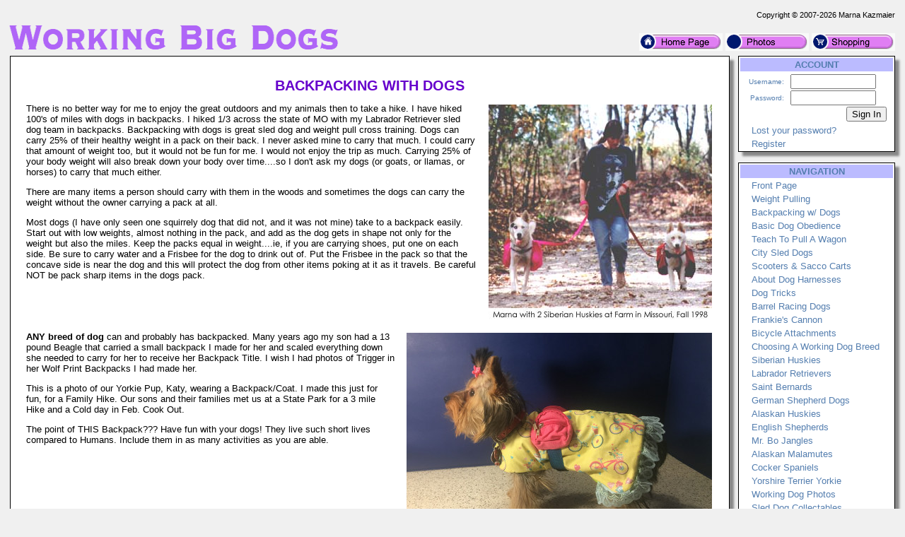

--- FILE ---
content_type: text/html; charset=UTF-8
request_url: https://workingbigdogs.com/?id=18
body_size: 19226
content:
<!DOCTYPE HTML PUBLIC '-//W3C//DTD HTML 4.01 Transitional//EN' 'https://w3.org/TR/html4/loose.dtd'>
<html><head><title>Working Big Dogs - Backpacking w/ Dogs</title>
<meta name='keywords' content='Working Big Dogs,racing,sled,dog,dogs,mush,mushing,seppala,sepp-star,siberians,siberian,husky,huskies,labs,labrador,retriever,english,shepherds,racing,pulling,race,pull,cart,sled'>
<meta name='description' content='WorkingBigDogs.com is a website for sharing our love of dogs working by packing, pulling, racing, fetching, hunting, retrieving, carts travois and more. We have had Siberian Huskies, Malamutes, Labrador Retrievers, English Shepherds, Cocker Spaniels and more!'>
<meta name='verify-v1' content='syxmNBYuSHIOvUO8A0cRpHW640DVAwECEUv0TIUmblg='>
<meta name='google-site-verification' content='syxmNBYuSHIOvUO8A0cRpHW640DVAwECEUv0TIUmblg='>
<meta name='robots' content='index, follow'>
<meta name='viewport' content='width=device-width, initial-scale=1'>
<link rel='shortcut icon' href='/Images/icon_workingbigdogs.com.ico' type='image/x-icon'>
<link rel='icon' href='/Images/icon_workingbigdogs.com.ico' type='image/x-icon'>
<link rel='search' type='application/opensearchdescription+xml' title='Working Big Dogs Store' href='/extras/searchstore_workingbigdogs.com.xml'>
<link rel='canonical' href='https://workingbigdogs.com?id=18' />
<meta http-equiv='content-type' content='text/html;charset=utf-8'>
<link rel='stylesheet' type='text/css' href='php/styles.css'>
<script type='text/javascript'>
if (window.location.protocol != 'https:') window.location.href = 'https:' + window.location.href.substring(window.location.protocol.length);
function redirectToURL(newURL) { window.location.assign(newURL); }
function executeRecents() { window.location.assign('?action=Forums&age=1'); }
function executeSearch() { window.location.assign('?action=Forums&q='+document.getElementById('q').value); }
var onloadFunctions = new Array();
var onresizeFunctions = new Array();
function onloadHandler() { for(var i = 0;i < onloadFunctions.length;i++) eval(onloadFunctions[i]); }
function onloadAdd(func){ onloadFunctions[onloadFunctions.length] = func; window.onload = onloadHandler; }
function onresizeHandler() { for(var i = 0;i < onresizeFunctions.length;i++) eval(onresizeFunctions[i]); }
function onresizeAdd(func){ onresizeFunctions[onresizeFunctions.length] = func; window.onresize = onresizeHandler; }
function installSearchEngine(whattype,whatdesc){
if (window.sidebar && ('addSearchEngine' in window.sidebar)){window.sidebar.addSearchEngine('/extras/search'+whattype+'_workingbigdogs.com.src','/extras/search'+whattype+'_workingbigdogs.com.png','Working Big Dogs '+whatdesc+' Search Plugin','');}
else {alert('No search engine support to add Working Big Dogs '+whatdesc+' Search Plugin');}
}
function settextfield(whatbox,whatvalue){
document.form1[whatbox].value = whatvalue;
document.form1[whatbox].focus();
}
function setcheckbox(whatbox,whatvalue){
document.form1[whatbox].checked = whatvalue;
}
function setMouseOverImage(id) {
	var src = document.getElementById(id).src;
	base = src.substr(0, src.length - 4);
	ext = src.substr(src.length - 4);
	document.getElementById(id).src = base + '1' + ext;
}
function setMouseOutImage(id) {
	var src = document.getElementById(id).src;
	base = src.substr(0, src.length - 5);
	ext = src.substr(src.length - 4);
	document.getElementById(id).src = base + ext;
}
function add(open, end){
var isIE = (document.attachEvent)? true : false;
var tArea = document.postForm.body;
var sct = tArea.scrollTop;
var open = (open)? open : '';
var end = (end)? end : '';
var sl;
if(isIE){
tArea.focus();
var curSelect = document.selection.createRange();
if(arguments[2]){
curSelect.text = open + arguments[2] + ']' + curSelect.text + end;
} else {
curSelect.text = open + curSelect.text + end;
}
} else if(!isIE && typeof tArea.selectionStart != 'undefined')
{
var selStart = tArea.value.substr(0, tArea.selectionStart);
var selEnd = tArea.value.substr(tArea.selectionEnd, tArea.value.length);
var curSelection = tArea.value.replace(selStart, '').replace(selEnd, '');
if(arguments[2]){
sl = selStart + open + arguments[2] + ']' + curSelection + end;
tArea.value = sl + selEnd;
} else {
sl = selStart + open + curSelection + end;
tArea.value = sl + selEnd;
}
tArea.setSelectionRange(sl.length, sl.length);
tArea.focus();
tArea.scrollTop = sct;
} else {
tArea.value += (arguments[2])? open + arguments[2] + ']' + end : open + end;
}
}
</script>
</head>
<body>
<p><table class='body'>
<tr><td class='copyright'>Copyright &copy; 2007-2026 Marna Kazmaier</td></tr>
<tr><td><table class='body'>
<tr><td class='logo'><a href='/'>
<img src='/Images/logo_workingbigdogs.com.png' alt='workingbigdogs.com' title='WorkingBigDogs.com is a website for sharing our love of dogs working by packing, pulling, racing, fetching, hunting, retrieving, carts travois and more. We have had Siberian Huskies, Malamutes, Labrador Retrievers, English Shepherds, Cocker Spaniels and more!'>
</a></td>
<td class='quicklinks'><a href='?id=197'><img src='/Images/Bullets/home.png' alt='Home'></a>
 <a href='?action=Albums&amp;id=62'><img src='/Images/Bullets/photos.png' alt='Photos'></a>
 <a href='?action=Store&amp;catid=3'><img src='/Images/Bullets/store.png' alt='Store'></a></td></tr>
</table></td></tr>
<tr><td><table class='body'>
<tr><td class='content'>
 <table class='content'><tr><td>


<p><div style='font-size:20px; font-weight:bold; color:rgb(102,0,204); text-align: center;'>BACKPACKING WITH DOGS</div></p>
<p><img src='/menagerie/photos/dogs/packmarnasibes.jpg' alt='packmarnasibes.jpg' class='photoright'></p>
<p>There is no better way for me to enjoy the great outdoors and my animals then to take a hike. I have hiked 100&#039;s of miles with dogs in backpacks. I hiked 1/3 across the state of MO with my Labrador Retriever sled dog team in backpacks. Backpacking with dogs is great sled dog and weight pull cross training. Dogs can carry 25% of their healthy weight in a pack on their back. I never asked mine to carry that much. I could carry that amount of weight too, but it would not be fun for me. I would not enjoy the trip as much. Carrying 25% of your body weight will also break down your body over time....so I don&#039;t ask my dogs (or goats, or llamas, or horses) to carry that much either.</p>
<p>There are many items a person should carry with them in the woods and sometimes the dogs can carry the weight without the owner carrying a pack at all.</p>
<p>Most dogs (I have only seen one squirrely dog that did not, and it was not mine) take to a backpack easily. Start out with low weights, almost nothing in the pack, and add as the dog gets in shape not only for the weight but also the miles. Keep the packs equal in weight....ie, if you are carrying shoes, put one on each side. Be sure to carry water and a Frisbee for the dog to drink out of. Put the Frisbee in the pack so that the concave side is near the dog and this will protect the dog from other items poking at it as it travels. Be careful NOT be pack sharp items in the dogs pack.<br style="clear:both;"></p>
<p><img src='/menagerie/photos/dogs/yorshireterrieryorkie/Backpack_Yorkshire_Terrier_2020-02-12.jpg' alt='Backpack Yorkshire Terrier 2020-02-12' class='photoright'></p>
<p><span style='font-weight:bold;'>ANY breed of dog</span> can and probably has backpacked. Many years ago my son had a 13 pound Beagle that carried a small backpack I made for her and scaled everything down she needed to carry for her to receive her Backpack Title. I wish I had photos of Trigger in her Wolf Print Backpacks I had made her.</p>
<p>This is a photo of our Yorkie Pup, Katy, wearing a Backpack/Coat.  I made this just for fun, for a Family Hike.  Our sons and their families met us at a State Park for a 3 mile Hike and a Cold day in Feb. Cook Out.</p>
<p>The point of THIS Backpack???  Have fun with your dogs!  They live such short lives compared to Humans.  Include them in as many activities as you are able.<br style="clear:both;"></p>
<p><span style='font-weight:bold;'><span style="color:#0000ff;">This page is written from our own experiences of being out on the trial with backpacks on our back and dogs wearing backpacks right with us.  Deron and I have backpacked for many years have been many, many, miles, with all sizes and breeds of dogs, from Saint Bernards to Cocker Spaniels and an 18 pound Beagle.  Most of our miles are with GSD, Labrador Retrievers, Siberian Huskies and Malamutes.  All have been a pleasure to be on the Trail with and especially in Camp with.  Yes, all of the photos you see here are of our dogs, and are copyrighted.</span></span><br style="clear:both;"></p>
<p><hr></p>
<p><div style='font-size:20px; font-weight:bold; color:rgb(102,0,204); text-align: center;'>ANY BREED CAN AND DO CARRY BACKPACKS</div></p>
<p><img src='/menagerie/photos/workinggermanshepherddogsphotos/TitusStandingInPack_2014-02-10.jpg' alt='Ttius Standing in Pack 2014-02-10' class='photoright'></p>
<p>Many German Shepherd Dogs (GSD or GSDs) are willing, able and do carry Backpacks. But let me stop here and tell you that if you are looking for a dog to carry 25% of their body weight, to carry large loads for many miles, look for another breed.  It is not that a GSD could not do this work, it is not that GSDs have not done this work well, it is that the GSD (most that is) is/are not really built for Backpacking large loads many miles. If backpacking many miles carrying a heavy pack is what you are looking for in a dog, look for a dog with a larger, more square body type.</p>
<p>HOWEVER, if you are looking for a good trail companion to carry day packs, or even share part of load on Overnight, Week End, or A Few Week Long Backpacking Trips per year, with the right conditioning and training, a GSD is a GREAT choice.</p>
<p>There are many breeds of dogs that could carry a light backpack, but would not make a great, long trip, heavy load type backpacking dog:  Basset Hounds, Grey Hounds, Chihuahuas, Sky Terriers, Afkan Hounds....you get the idea.  For week long trips where you would like for your dogs to carry heavier loads, chose a dog with a more square back.  One with good bone.  And certainly one with a working attitude.</p>
<p>Photos of 6 month old Titus von Kazmaier wearing an empty Backpack for training.  He is learning to stand still as the pack is put on his back and taken off, he is learning how it feels and sounds as he moves about.<br style="clear:both;"></p>
<p><hr></p>
<p><div style='font-size:20px; font-weight:bold; color:rgb(102,0,204); text-align: center;'>Training Your Puppy or Dog To Wear A Backpack</div></p>
<p><img src='/menagerie/photos/workinggermanshepherddogsphotos/TitusTekoaPacks_2014-01-28.jpg' alt='Titus &amp; Tekoa Backpack Training 2014-01-28' class='photoleft'></p>
<p>It is not Rocket Science, training a puppy or a dog to wear a backpack, but it might take a bit of your time.  Training time.</p>
<p>I usually start my puppies out very young learning that I can touch them anywhere, I can put anything on their bodies, and they are not to refuse.  I do this by handling my puppies and dogs a lot.  Call it petting.  When I hold my puppies I do so in the cradle position.  Why?  This is a submissive position for a dog.  They need not only to learn that they need to do as you tell them, but to also submit to their owners.  Is this mean?  Heavens No!  This is basic training!</p>
<p>While you hold that puppy in your lap, pet it&#039;s ears, the inside and the out.  Gently of course.  Hold the puppies feet in your hands, if the puppy pulls the foot back, hold that same foot more snuggly until the dog stops struggling and relaxes, release the foot as soon as the dog relaxes.  This helps later when it is time to trim their nails.  Hold the base of the puppies tail snugly in your hand.  Rub the belly lightly.  Pet you dog on the top of the head.  This puts you, in the dog&#039;s mind, above it.  All of this will be of value to you later in the puppies life.  Your dog needs to be comfortable with you handling it.</p>
<p>When our puppies are young I put small sized harnesses on them, just to let them learn what it is and it will not hurt them.  I do this often and most times take them for a very short walk in it. I like for them to get the feel of the harness or other equipment as they move, how it feels in motion.</p>
<p>I do the same with small Dog Backpacks.  First I put it on them empty.  I walk them just about 20&#039; with it, praise the dog, give the dog a small treat, and take the backpack off.  Then soon I add with just loosely rolled up newspaper to the inside of the backpack.  The newspaper fluffs up the backpack to size but offers no weight.  The sound, with the newspaper in the backpack, will be different and good training for the puppies.  When you add your backpacks with newspaper on your dogs back, make a fuss over the dog, walk forward about 20&#039; and take the pack off, of course, continue to make a big deal out of the dog.</p>
<p>This photo is of Titus and Tekoa at 6 months old (each) wearing empty Dog Backpacks, Jan. 28, 2014.<br style="clear:both;"></p>
<p><img src='/menagerie/photos/workinggermanshepherddogsphotos/Texas_Tea_2014-01-28.jpg' alt='Texas Tea with Bandana 2014-01-28' class='photoright'></p>
<p>Most dogs, especially large breed dogs, should NOT carry loads in a backpack for at least 18 months and many of the breeds, two years.  But there is no reason a large breed dog that is 1 year old can not carry light loads.  What is a light load?  You might put your socks and gloves and empty poop bags and your harmonica in a young dogs pack.  Keep it light and make it a quiet load that does not slop.....slop?  Move around in the pannier as the dog walks.</p>
<p>Younger dogs can sure go with you on short Backpack Trips, they can wear a bandana.  You never know when you will need another bandana.  Younger dogs seeing and hearing the other dogs in pack will also teach the pup about packs, later they should not be afraid of it.</p>
<p>This is our Texas Tea at 5 months old in a Bandana that could become useful on the Trail.</p>
<p>Above all.  Like all training make your serious training fun.  Praise the dog.  You are training your Trail Partner.  A dog or dogs in packs can sure help make your trip more pleasant, carrying items you would have left at home, not to mention the company and having a guard with you &quot;out there&quot;.  A dog or dogs can extend your Backpacking Trip by carrying more items so that you can stay longer without YOU carrying more.  Just do not get silly about it and ask a dog to carry too much weight.  And do not ask a young dog to go too many miles until it is older.<br style="clear:both;"></p>
<p><hr></p>
<p><div style='font-size:20px; font-weight:bold; color:rgb(102,0,204); text-align: center;'>TYPES OF BACKPACKS</div></p>
<p><img src='/menagerie/photos/dogs/cockers/FrankieBackpack_2008-08-25.jpg' alt='Frankie In His First Backpack' class='photoright'></p>
<p>Obviously the more dogs you pack with the more &quot;stuff&quot; you can take with you.  The larger the dog you pack with the larger the pack will be too.</p>
<p>There are many types of backpacks for dogs...and many sizes.  Make sure that the pack fits the dog correctly.  A bad fit can mean pain and injury to your dogs. For small dogs (under 35 pounds) two straps will work well, one at the chest and one just behind the dog&#039;s front legs.  For larger dogs three straps are a must.  One at the chest, one just behind the dog&#039;s front legs and on at approx the last rib of the dog.  Straps need to be snug but not too tight.</p>
<p>Can you imagine if someone handed you a 35-45 pound backpack and thought you should carry it for 5 miles without training.  It is the same for a dog.  They need to work up to the higher weights in their packs as well as the longer trips. Have fun on the trail with your dog, don&#039;t make a &quot;beast of burden&quot; out of your dog.</p>
<p>Make sure you do NOT buy a backpack that only has a few, some as few as two straps rather than a Yoke. The Yoke is the fabric area that sits on the dog&#039;s back that holds the two panniers with all becoming your &quot;Backpack&quot;.  You want full, and if you can find one, padded, Yoke to set on your dog&#039;s back. If the dog&#039;s pack only has straps up over the back, the pack will rest, with all of it&#039;s weight, on a few vertebrae.  This can not only cause pain for the trips, it can do permanent damage.  These packs are not good even for a few short light weight hikes.  You could however add a fabric yoke to this type of backpack and use it after the work has been done correctly to it.</p>
<p>Start backpacking with our dog in a light weight pack and go a short distance. Check the dog for chaft areas where the straps were. If they are sore, check your dog&#039;s backpack in that area, something is wrong.  Always make sure your dog&#039;s Backpack fits, and fits very well and sits correctly on the dog.  As the dog gets used to the hiking and wearing the backpacking, add weight in the packs (evenly) and miles to the distance you travel.</p>
<p>Photo of Frankie, a dog that really does do it all.<br style="clear:both;"></p>
<p><img src='/menagerie/photos/workinggermanshepherddogsphotos/backpacking/reddogbackpack.jpg' alt='Red Dog Backpack' class='photoleft'>  <img src='/menagerie/photos/workinggermanshepherddogsphotos/backpacking/pinkdogbackpack.jpg' alt='Pink Dog Backpack' class='photoleft'> </p>
<p>I am not big on all the Fancy Attractions to Dog Backpacks.  Many times the most simple is the best and safest way to go with Animal Equipment.  I learned many years ago I used to backpack with a friend that bought, and at that time, late 1980&#039;s, they were very expensive, Dog Backpacks that had velcro so that a person could just take the panniers off the dog rather than the whole pack.  I backpacked with four dogs (on leash) and she one.  I could take off my backpacks almost as quick as she took of the one.  I could put my dog&#039;s backpacks back on them, with a good fit, the same fit they had when we arrived at the rest area, as it took her to line up that velcro and get the panniers back on the yoke of the backpack correctly.  And my dogs were far more comfortable with the straps off than her dog was with the yoke of the backpack still on it as it rested.</p>
<p>If you look at these photos, the Pink Dog Backpack is made so that the load rides more up on the dog&#039;s withers (shoulders).  In theory, I like this.  However, I have backpacked with dogs wearing backpacks for many many miles.  I am afraid that the load will fall forward in these packs, sliding as the dog walks and pushing the load forward to the point of the straps rubbing the dogs front legs and back belly.<br style="clear:both;"></p>
<p><img src='/menagerie/photos/workinggermanshepherddogsphotos/backpacking/dogbackpackcompressionstraps.jpg' alt='Dog Backpack Compression Straps' class='photoleft'></p>
<p>What you need for your dog, is a well fitting dog backpack that does not hang down to it&#039;s knees when loaded, with a padded yoke.  It needs to have three straps for larger dogs and two for smaller dogs.  The snaps should be quick or side release snaps for easy removal.  If you backpack through creeks or into rivers, or take part of your trip in a canoe, or are so serious of a backpacker you go in the rain, or stay out for several days, then you will want/need a waterproof fabric backpack.</p>
<p>In this photo to the left, you will see compression straps on each of the panniers.  When you tighten these down around your load, it does a few things...one, it keeps the load from moving around, two, it takes up the extra fabric making the panniers laying closer to the dog&#039;s body, and three, while doing all this, it keeps the load more quiet on the trail.</p>
<p>Remember, the more simple, if built well, the Dog Backpack is, the less on it that might break on the trial, allllllll those miles from home, with all those items inside of it.<br style="clear:both;"></p>
<p><img src='/menagerie/photos/workinggermanshepherddogsphotos/TexasTeaPacking_2014-01-30.jpg' alt='Texas Tea with Backpack (empty) 2014-01-30' class='photoright'></p>
<p>The color of your backpack, for the most part, will only matter to you.  However, if you are going backpacking during Hunting Season, put on ORANGE and buy an ORANGE Dog Backpack for your dog.  When Safety matters, all else is off the table.  Red is not Orange.  If you do not have an ORANGE Backpack and go out during Hunting Season, add a sheet of ORANGE Fabric over the entire size of the Backpack you and your dogs are wearing.</p>
<p>If you are trying to stay unseen, there are Camo Colored Backpacks, and Deron and I just like the color, that will match many of the terrains you will be backpacking in.</p>
<p>This is a photo of our Totally Black GSD, Texas Tea, wearing a smaller Backpacks (Frankie&#039;s really) just to get the feel of the pack as she walked.  The pack is empty.  For puppy training, with an empty backpack, I often use a smaller size so that it fits them well.</p>
<p>If you can see in this photo, I like Dog Backpacks that have &quot;D&quot; Rings up on the top, just to the inside of the top of the panniers.  I am able to tie on to this.  Even on a short trip there are items I like to carry there, such as a short poly rope tie out.</p>
<p><span style='font-weight:bold;'><span style="color:#0000ff;">REMEMBER: JUST BECAUSE A DOG BACKPACK IS LARGE ENOUGH TO CARRY MORE, they make some too big in my opinion, DOES NOT MEAN YOU SHOULD OVER PACK YOU DOG.  PLEASE ACTUALLY WEIGHT YOUR DOG&#039;S BACKPACK BEFORE SETTING IT ONTO YOUR DOG&#039;S BACK.  I have my dogs carry about 10 - 12% of their body weight AFTER they are trained and have worked up to that amount of weight.</span></span><br style="clear:both;"></p>
<p><img src='/menagerie/photos/dogs/yorshireterrieryorkie/Katy_Backpack_Sitting_2020-02-12.jpg' alt='Katy Backpack Sitting 2020-02-12' class='photoright'></p>
<p>Even the smallest dogs, Katy is just under 4.5 pounds in this photo, can carry tiny backpacks.  These could be set up several ways.  </p>
<p>Since the Backpack Trip (short hike) that Katy was going on when I made her this backpack, I made it as part of her polar fleece lined, rain proof, coat. </p>
<p>Is Katy going to carry much?  Why would she need to.  THIS backpack is really Just For Fun.<br style="clear:both;"></p>
<p><hr></p>
<p><div style='font-size:20px; font-weight:bold; color:rgb(102,0,204); text-align: center;'>The M.O.L.L.E. Dog Backpack Vest</div></p>
<p><img src='/menagerie/photos/workinggermanshepherddogsphotos/ModularDogBackpack.jpg' alt='MOLLE Dog Backpack' class='photoright'>  <img src='/menagerie/photos/workinggermanshepherddogsphotos/backpacking/blackmolledogvest.jpg' alt='Black Molle Dog Vest' class='photoright'></p>
<p>This is a new idea and I love it!  The idea is that this vest goes on the dog as a full Dog Backpack will.  You add each pouch to the vest in a very secure lock down. You choose your MOLLE attachment bags with the M.O.L.L.E. adaptability in the sizes and types and colors you want to add to this Dog Vest. The pouches and holsters are interchangeable with your own M.O.L.L.E. Vest.  If you check around to MOLLE attachment suppliers, you can/will find everything to hook onto this harness vest from water bottle holders, small and larger pouches, first aid kits, to holsters for pistols and magazine pouches.  With this Dog Vest you are able to set up your dog&#039;s backpack for a Sunday Picnic and then change it up for a Shooting Day on the Range or ready for Bug Out.  Just remember, when setting this pack up for your dog not to overload the dog and to keep the backpack balanced...same weight on each side.<br style="clear:both;"></p>
<p><img src='/menagerie/photos/workinggermanshepherddogsphotos/MolleVest_2013-08-23.jpg' alt='M.O.L.L.E. Human Vest with Pouches' class='photoright'>   <img src='/menagerie/photos/workinggermanshepherddogsphotos/MolleParts_2013-08-23.jpg' alt='MOLLE Pouches' class='photoright'></p>
<p>M.O.L.L.E. stands for Modular Light Weight Load-Carrying Equipment. (I know kinda weird the way they broke the abbreviation down)....but all the same, Very KOOOOL Gear! and a great idea!</p>
<p>I bought this human vest with the pouches and the additional pouches at a Pawn Store.  We got a great deal on the items, far less than you could buy them for On Line, new or used.<br style="clear:both;"></p>
<p><hr></p>
<p><div style='font-size:20px; font-weight:bold; color:rgb(102,0,204); text-align: center;'>WHAT YOU MIGHT CARRY IN THE DOG&#039;S PACK</div></p>
<p><img src='/menagerie/photos/dogs/packmarnalabs.jpg' alt='packmarnalabs.jpg' class='photoleft'></p>
<p>The first thing people ask me when out with my dogs in backpacks is &quot;What are they carrying?&quot;.  When I told them what was in the packs they were not only open to getting their own dogs a backpack, but were glad to see me sharing the trail, cause they might need what I had.  Some of the items I have the dogs carry on each of our backpack trips are....</p>
<p><div style="text-align:center;">WATER for both people and dogs<br>FRISBIES for the dogs to drink out of if they did not drink from the sprout top<br>TREAT  for both people and dogs<br>A HAT for me<br>EXTRA GLOVES for me<br>MATCHES<br>A LIGHTER<br>A BANDANNA can be used as a head covering, a sling, something to wash with, something to cover a wound with, keep dust out of your face and the list goes on<br>A SMALL FIRST AID KIT making sure it has Triple antibiotic ointment<br>EXTRA SOCKS in case mine got wet or I blistered<br>ID for both the dogs and or I (just in case)<br>DOGS SHOT RECORDS<br>A SMALL BIBLE<br>A LITTLE MONEY<br>AN EXTRA LEASH<br style="clear:both;"></p>
<p><img src='/menagerie/photos/dogs/MarnaTraveler_2014-03-06.jpg' alt='Marna with Traveler  2014-03-06' class='photoright'></p>
<p>BUG SPRAY I use Skin So Soft by Avon (no, I do not work for them) in a small spray bottle from the travel item isle in a discount store<br>A SMALL NOTEBOOK AND A INK PEN THAT CLICKS SHUT tuck the pen into something and make sure it is away from the dogs body<br>DOG BOOTIES in case of injury (you can not carry the dog, it&#039;s pack and your pack out of the woods....)<br>POOP BAGS more then you think you will need<br>A SMALL AND WELL PADDED AND PACKED SEWING KIT I did have a pack rip on a stick once, 5 miles out, luckily, I had a sewing kit to repair it right away<br></div><br style="clear:both;"></p>
<p><img src='/menagerie/photos/workinggermanshepherddogsphotos/TitusTekoaPacks_2014-01-28.jpg' alt='Titus &amp; Tekoa Backpack Training 2014-01-28' class='photoleft'></p>
<p>You need to make sure that soft items are next to the dogs body and the packs weigh the same so that they balance.  If you go out for a meal, be sure to rebalanced your load after you have repacked the dogs bags.  Be sure all cooking utensils are cooled and you may want to wrap them in a towel or napkins to keep the &quot;black&quot; off your other items and to keep your pack clean inside. </p>
<p>Sterno Cookers are <span style='font-weight:bold;'>wonderful</span> for backpack cook outs.  Small lightweight skillets can not only be cooked in, but also become your plate.  Camping plastics (tableware) are light weight and high tensile, they are also don&#039;t melt when you use them to cook with.  The jar you carried your milk in for scrambled eggs can become your drinking cup.</p>
<p>If you have a map of the area carry it in your own pocket or pack.  You sure do not want to take a chance on loosing it.<br style="clear:both;"></p>
<p><hr></p>
<p><div style='font-size:20px; font-weight:bold; color:rgb(102,0,204); text-align: center;'>The Bandanna</div></p>
<p><img src='/menagerie/photos/dogs/traveler_rwblicking.jpg' alt='traveler_rwblicking.jpg' class='photoright'></p>
<p>The Bandanna; what an important piece of hiking, camping, jogging, horse back riding, sports, everyday, equipment it is.  It can be used for so many things and it might even become your life line.</p>
<p>I always carry a few.  I put at least a couple into the backpacks/panniers as well as put bright colored ones around my animals necks for visibility.  Many times I wear one myself, either around my neck or around my head to keep my ears warm and the wind out of them.</p>
<p>Bandannas can simply be used to wipe the sweat off your face or dampened to get the dust off your clothing.  Use it for a knee cushion while praying or working around the camp.</p>
<p>It can also be used as a wash cloth, dry it out and put it around your neck to keep you warm, or wet to keep you cool.  It can become a sling for a hurt arm, a band aid, a leg wrap for animals or it can be used to hold splints to a broken leg.</p>
<p>It can become an extra collar for your animal or even repair some holes in packs (double or triple the bandanna over and set it into the place where the hole is in the pack).<br style="clear:both;"></p>
<p><img src='/menagerie/photos/workinggermanshepherddogsphotos/TitusSittingInPack_2014-02-10.jpg' alt='Titus Sitting in the Pack 2014-02-10' class='photoright'></p>
<p>You can put a bandanna on your face, stage coach robber style, in a wind storm or snow storm.  It will keep the dust and or snow out of your face.  Use it as a neckerchief to keep you warm or to keep the hot sun from burning you.</p>
<p>Your bandanna when rolled or scrunched up, can become a pot holder or a cushion for a bucket handle that the plastic broke off of.  You can use it for a napkin at dinner or to blow you nose in or cough into.....don&#039;t use it for your nose then the same one as a napkin....see why I take more then one?</p>
<p>Use bandannas when packing between pots and pans to keep down the rattling. And for washing those dishes in camp.</p>
<p>Something else that is really fun is to teach your goat to bring you the bandanna (as a trick, see the trick page here at this site).  You can dazzle your friends with the trained goat....have the goat bring it too you off the ground, out of someone&#039;s back pocket, from a distance....</p>
<p>You can also make your own bandannas with fun and even dog prints. When looking at fabric in the fabric store double up a corner (triangle shaped) of the cotton (or cotton blend) print you like and that is how much fabric you need. That doubled piece of fabric in your hand will make two (four if you cut out the triangle) bandannas.</p>
<p>I did set up a page called 101 Uses For A Bandana on our <a href='https://www.faroutliving.com'>www.faroutliving.com</a> website. This might give you ideas on how to use a Bandana around home and in camp.<br style="clear:both;"></p>
<p><hr></p>
<p><div style='font-size:20px; font-weight:bold; color:rgb(102,0,204); text-align: center;'>What to carry in the First Aid Kit</div></p>
<p><img src='/menagerie/photos/dogs/DeronVenusPackingAway_2014-03-06.jpg' alt='Deron Venus Packing Away 2014-03-06' class='photoleft'></p>
<p>You should carry First Aid items in your First Aid Kit with both people and animal items included.  Your animals depend on you and you might be all they have to help them if injured while on a packing trip.  Don&#039;t let them, yourself or another human down by saving weight in your packs and not being prepared at least for elementary first aid. Some of the items can of course be used for both animals and people.<br style="clear:both;"></p>
<p><img src='/menagerie/photos/dogs/MarnaTravelerPacking_2014-03-06.jpg' alt='Marna with Traveler Backpacking  2014-03-06' class='photoright'></p>
<p><div style="text-align:center;">Vet Wrap<br>Band Aids in several sizes<br>First Aid Cream<br>Tweezers<br>First Aid Tape<br>Hoof Trimmers<br>at least one Kotex (woman) can be used for so many uses<br>Aspirin<br>Small Bright Flashlight<br>Gause<br>Mole Skin (found usually in the shoe department, wonderful stuff!)<br>Antibacterial Hand Cleaner<br>A few Q-Tips in a zip lock or small container of the same<br>Break and Shake type Ice Packs<br>Clean Bandanna in a zip lock to keep it clean for first aid use only<br>4 or more latex gloves, also carried in a zip lock to keep clean<br>Small Safety Scissors<br>Needle Nose Pliers (porcupine quills)</p>
<p>add items to tailor the area you live in or medical needs you, your family members and or animals might have.</div><br style="clear:both;"></p>
<p><hr></p>
<p><div style='font-size:20px; font-weight:bold; color:rgb(102,0,204); text-align: center;'>What is in that Sewing Kit?</div></p>
<p><img src='/menagerie/photos/dogs/stpatspack1.jpg' alt='stpatspack1.jpg' class='photoright'></p>
<p>Your sewing kit should be small and safe.  It should be kept in a small and well closing think plastic container.  If you have the flip top type, put at least one rubber band around the case.  To pack your needles, first thread them.  One with light thread another with black or dark thread.  Get an index card, doubled over, or some sort of backing/packaging cardboard and stick the needles through it. You might even wrap this in a small piece of fabric or place a small piece of webbing on either side of your needle holder.  Place your needles in the Sewing Kit toward the middle of the kit so that if your container should break or crack the needles are safe and not against your animal.</p>
<p><div style="text-align:center;">At lease two needles in different sizes<br>Dark Thread<br>Light Thread<br>Thimble<br>at lease one 4&quot; piece of webbing that has been burned on each end<br>Safety Pins in several sizes, including a couple diaper pins<br>Buttons, at least three and in different sizes<br>Needle Threader<br>A patch, maybe a 5&quot; square of denim or the like</p>
<p>Think about what you might be sewing while out on the trail or in camp with your dogs, friends and family members. Add the items you will need to have with your to sew the items for yourself or others with you.</div><br style="clear:both;"></p>
<p><hr></p>
<p><div style='font-size:20px; font-weight:bold; color:rgb(102,0,204); text-align: center;'>Items We Tie Onto Our Packs</div></p>
<p><img src='/menagerie/photos/dogs/cockers/FrankieBackpack_2013-04-18.jpg' alt='Frankie&#039;s New Backpack' class='photoleft'></p>
<p>Sleeping bags, sleeping pads, small tents, camp chairs and the like can be tied up on top of many types of dog packs. Other items such as Frankie has on in the photo here, Survival Bracelets,giving you extra cord if needed (see our 101 Uses For A Survival Bracelet on our www.faroutliving.com site.  Frankie also has a little Glock Pistol (keychain) that could be used for many different applications.  It is heavy weight and metal. On each of my Labrador Retriever Backpacks as well as our sleddogs when they backpacked, we snapped on a tie out line (20ish inches of rope with a snap), a pinned on compass, and a keychain flashlight.<br style="clear:both;"></p>
<p><hr></p>
<p><div style='font-size:20px; font-weight:bold; color:rgb(102,0,204); text-align: center;'>Ideas To Use/Pack Less</div></p>
<p><img src='/menagerie/photos/dogs/cockers/MarnaFrankieTreking_2013-04-18.jpg' alt='Marna and Frankie in Backpacks 3' class='photoright'></p>
<p>It is always a great idea to carry lighter weight items and smaller items when you go packing.  Many times a smaller items, such as a flashlight, can work just as well as a larger on and weigh less and take up less room.  There are many items like this in camping equipment stores and catalogs.  They are not just cute, they are very useful. Look around for items such as these in all kinds of places, including garage sales and dollar stores.  It does not have to cost you a fortune to go packing with the correct equipment.</p>
<p>We bought these wonderful little light weight skillets for $1 each at a store called The Dollar Store.  We cook in them and eat right out of them, using the handle to hold it with when no table is available.</p>
<p>Many times you can prepare your food enough before leaving home so that you will not need to carry spices with you.  Add your spices at home to the foods before you pack them.  If you are going out just for a brunch hike, put your eggs (out of the shell), butter a splash of milk, salt and pepper into a clean plastic jar and put the top on tight.  Give the jar a shake before packing and as you/the animals walk your scrambled eggs are being prepared, just cook when the fire is ready.</p>
<p>Two even four Sterno or Sterno type stoves will take up less room then a camp stove and fuel.  </p>
<p>Carry a pillow case and stuff clothes into it rather then taking a pillow with you on the trip.<br style="clear:both;"></p>
<p><hr></p>
<p><div style='font-size:20px; font-weight:bold; color:rgb(102,0,204); text-align: center;'>Additional Items You Might Need</div></p>
<p><img src='/menagerie/photos/dogs/DeronVenusTraveler_2014-03-06.jpg' alt='Deron with Venus &amp; Traveler  2014-03-06' class='photoright'></p>
<p>There are some camping items you might get to camp and need, but did not want to, or have room for, to carry in your packs.....here is a great excuse to buy and train another dog.  Backpacking with dogs can be so much fun. But if you get to camp and do not have an item you need, especially if a person or animal gets hurt, it can also be a disaster. Always be prepared for the weather to change, even if they did not predict it on the weather channel. An extra jacket and heavy socks could ward off hypothermia.</p>
<p>Of course you can not take everything when you go packing.  It is not like car packing where you just fill the vehicle and pull up to the spot and set up your tent.  It is certainly not like the big old &quot;campers&quot; that are really houses on wheels, I have never called that camping myself, but I guess many people do.</p>
<p>You want to stay light weight when packing, but there are some items you will might wish you would have thought of and brought with you. Items such as extra charcoal for those campsites that do not allow campfires, but you can have a grill.  Charcoal Starter. It may not be a campfire, but it can be nice ambiance.<br style="clear:both;"></p>
<p><img src='/menagerie/photos/workinggermanshepherddogsphotos/TexasTeaTurquoisePacking1_2014-02-12.jpg' alt='Turquoise (in front) and Texas Tea Backpacking with empty packs and bandanas' class='photoright'></p>
<p>You, your dogs and your equipment can run into skunks.  If you carry a small can of tomato paste, a can opener, peroxide, and a bit of backing soda, you can at least take care of some of the smell, if not all of it.</p>
<p>Let&#039;s face it, if your animals run into a porcupine you will need a small set of needle nose pliers.</p>
<p>Spring and Fall can turn deadly in some parts of the world.  A coat, hat, extra gloves, an extra pair of heavy socks, a dog coat for your animals, these items might just save your life it the weather turns bad and you are stuck in camp longer then you had planned.</p>
<p>If you will be gone for the week end or for a week, it is a good idea to take a little extra food and extra drink mix just in case you do get stuck there or if you are a bit hungrier then expected.  The idea of taking dogs is so that you can enjoy yourself in camp and on the trail, carry a little extra.</p>
<p>Take Tang Drink Mix.  It, as compared to other mixes, is pretty good for you.  Mushers (sled dog racers) drink it hot, and it is good hot!  You can give it to children for a hot drink too and it does not have caffeine in it.  Hot Tang is especially good at breakfast or before bed.</p>
<p>If you have an extra dog you can also carry more First Aid and other items for emergencies with you too.  If you are hiking way out and staying there for a few days, the more you have with you for emergencies, the better.  Of course we all hope that First Aid items remain right in the packs and are never used.</p>
<p>If you are packing with children, they bore easily.  You can carry a few crayons, a notebook for them to sketch and write about their trip in, and a coloring book.  You might bring a doll and or some small cars and or trucks.  Kids love those break and use tube lights and jewelry too, those might even help a child feel safer in camp and sleep better.<br style="clear:both;"></p>
<p><img src='/menagerie/photos/dogs/DeronVenus_2014-03-06.jpg' alt='Deron Backpacking with Venus 2014-03-06' class='photoright'></p>
<p>Cameras. Everyone has a favorite. But they all need to be taken care of.  Packing your camera correctly can mean having good or any photos when you get home, as well as having the same camera for other events.  If it is a small camera and has a case, you still might want to have it wrapped up and cushioned. Many people take a couple of cameras with them.  Cushion each one and be sure to put it up safely at night...away from where dogs, especially pups, could find it and use it for a toy. </p>
<p>If you are camping for the week end or for a week you might want to take your favorite novel and or your journal and a pen with you. I love sitting around in camp talking and laughing and joking with friends, but I also love those quiet times when I sit over by/near my animals and read as the animals sink down next to me as I rub their ear or their neck.<br style="clear:both;"></p>
<p><hr></p>
<p><div style='font-size:20px; font-weight:bold; color:rgb(102,0,204); text-align: center;'>Packing Out</div></p>
<p><img src='/menagerie/photos/dogs/travelervixenpups/VenusFront_2009-12-08.jpg' alt='Welcome Venus!' class='photoleft'></p>
<p>&quot;Packing out&quot; is what is known as things you carry home with you. Along with all of your belongings including all of your trash and dirty clothes, you might find a rock or two you would like to own/you would like to take home.</p>
<p>If you are on public property you probably can not take it with you. No rocks, no fossils, no flowers, no seeds, nothing that others might enjoy on their next trip. Those items are to be left behind by law.</p>
<p>However, if you are on private property or your own property or even some, very few, but some public properties, you might be able to carry off rocks, fossils, arrrowheads, and other interesting items.</p>
<p>You may find it is in the rules or laws of the area you are hiking to pack out your own poop (no, not kidding) and leave every rock and seed behind....as well as to stay RIGHT on the trail.</p>
<p>But either way, keep your eyes open and have a look around.  There are some amazing things out there. Be sure to get photos of them.<br style="clear:both;"></p>
<p><hr></p>
<p><div style='font-size:20px; font-weight:bold; color:rgb(102,0,204); text-align: center;'>TYPES OF BACKPACKS</div></p>
<p><img src='/menagerie/photos/dogs/cockers/FrankieBackpack_2008-08-25.jpg' alt='Frankie In His First Backpack' class='photoright'><br>Obviously the more dogs you pack with the more you can take with you.  The larger the dog you pack with the larger the pack will be too.</p>
<p>There are many types of backpacks for dogs...and many sizes.  Make sure that the pack fits the dog correctly.  A bad fit can mean pain and injury to your dogs. For small dogs (under 35 pounds) two straps will work well, one at the chest and one just behind the dog&#039;s front legs.  For larger dogs three straps are a must.  One at the chest, one just behind the dog&#039;s front legs and on at approx the last rib of the dog.  Straps need to be snug but not too tight.</p>
<p>Can you imagine if someone handed you a 35-45 pound backpack and thought you should carry it for 5 miles without training.  It is the same for a dog.  They need to work up to the higher weights in their packs as well as the longer trips. Have fun on the trail with your dog, don&#039;t make a &quot;beast of burden&quot; out of your dog.</p>
<p>Make sure you do not buy a backpack that only has a few, some as few as two straps over the back of it.  You want a full yoke. If the dog&#039;s pack only has straps up over the back, the pack will rest, with all of it&#039;s weight, on a few vertebrae.  This can not only cause pain for the trips, it can do permanent damage.  These packs are not good even for a few short light weight hikes.  You could however add a fabric yoke to this type of backpack and use it after the work has been done.</p>
<p>Start backpacking with our dog in a light weight pack and go a short distance. Check the dog for chaft areas where the straps were. If they are sore, check and make sure your pack fits.  As the dog gets used to the hiking and wearing the backpacking, add weight in the packs (evenly) and miles to the distance you travel.<br style="clear:both;"></p>
<p><hr></p>
<p><div style='font-size:20px; font-weight:bold; color:rgb(102,0,204); text-align: center;'>THERE IS/ARE NO &quot;IN THE WOODS&quot;</div></p>
<p>Please above all know that there are no &quot;in the woods&quot;.  Another words, someone owns all the land and you can not just go out hiking anywhere you please and think you are &quot;in the woods&quot;.  Land does not have to be fenced and posted for you to not be welcomed.  Imagine how you would feel if people showed up on your property with their animals....or came and sat down in your living room to watch your TV.  <span style='font-weight:bold;'>PLEASE STAY OFF PRIVATE PROPERTY.</span></p>
<p>State Parks and some larger local parks are glad to see you come and hike and use the land....pick up after your dog so that you continue to be welcomed.</p>
<p>If you will be grilling with fire or camping you need special permits and will have to pay a fee.  Usually it does not cost too much and is worth it for the enjoyment you will get from spending the time out with your dogs.</p>
<p><hr></p>
<p><div style='font-size:20px; font-weight:bold; color:rgb(102,0,204); text-align: center;'>NOW THE HUMAN ATTIRE</div></p>
<p>Now, about your shoes.  Buy proper fitting hiking boots. Pay the price in cash, or pay the price in hurting feet, back and legs. Hiking Boots are a better choice then Tennis type shoes.  Hiking Boots offer ankle support and some will protect your feet from cactus, stickers, snakes, and the like.  They also offer a lot of support for many many miles.  Now if you are camping....pack in some camp shoes too.  Really, it is worth it.</p>
<p>Of course you have heard it for years....dress in layers. I can not tell you how very important this is for backpacking. There will be times you will need to either take some items off or put them on, or both in the same day. Also, in the fall, Spring and Winter, carry an extra light weight jacket.  There are many times you might need it.  If nothing else it can become a pillow or a seat out on the trail.</p>
<p>If you are going out into the woods for the day, or 10 or more, be sure to take any type of clothing you might need...in the Spring and Fall it might be cool when you leave, but hot by 1 pm. You may want to carry a pack of your own and carry some long pants.  Remember the TV show Gilligan&#039;s Island?  They too thought it was &quot;a three hour tour&quot;, look how long they were &quot;out there&quot;.</p>
<p><hr></p>
<p><div style='font-size:20px; font-weight:bold; color:rgb(102,0,204); text-align: center;'>DAY TRIPS AND OTHER OUTINGS</div></p>
<p><img src='/menagerie/photos/dogs/stpatspack1.jpg' alt='stpatspack1.jpg' class='photoright'><br>Of course maybe you are not interested in going on an overnight backpack trip.  Maybe you want your dog to carry a few items while out walking or when you take it to parades and festivals.  Great idea, I have yet to hear of a dog pack being stolen...purses?  Yeah, they disappear.</p>
<p>This is a photo of Mr. Bo Jangles getting ready to head out for the St. Patric&#039;s Day parade in Pickarle, WI.  Honestly, he made more friends (the guy behind him shared his hamburger with him, and folks <span style='font-weight:bold;'>IN</span> the parade were pointing him out to others in their groups.  We had great fun and he carried all the things we wanted to take and did not want to carry.</p>
<p>I made Mr. Bo Jangle&#039;s pack and hat to match.  The Ty Bear is sewn unto the backpack and was holding &quot;reins&quot; that looped through Bo Jangle&#039;s collar to look as if it were riding him.</p>
<p>Backpacks can be fun and functional. If you would like to decorate a backpack for a Christmas Parade just be sure not to sew glass ornaments or bells unto it.  They will break off I DON&#039;T CARE WHAT KIND OF THREAD YOU USE!! Tie bells unto the top D Rings that are there to tie items to, with cord. Don&#039;t use glass anything, the dogs can get their feet cut on them if they come off and break. <br style="clear:both;"></p>
<p><hr></p>
<p><div style='font-size:20px; font-weight:bold; color:rgb(102,0,204); text-align: center;'>THE MORE THE MERRIER (and the more &quot;stuff&quot; you can take with you)</div></p>
<p><img src='/menagerie/photos/dogs/packmarnamal.jpg' alt='packmarnamal.jpg' class='photoleft'></p>
<p>You may want to own more then one backpack for each of your dogs. I have owned several types of dog backpacks and made all but one myself.  The one you use on the trail may not be the one you would use for a Parade or to give a talk to a school, church or other organization.</p>
<p>This is my son Jesse when he was really young and me when I was really thin. &lt;grin&gt;  You can see that any size dog can backpack.  These two pack are made of deerskin and were only used for demos.  We were at the Wolf Sanctuary in St. Louis, MO demoing not only back packing but also sledding and other dog sports the day this was taken.<br style="clear:both;"></p>
<p><hr></p>
<p><div style="text-align:center;"><div style='font-size:16px; font-weight:bold; color:rgb(204,51,204);'>FOSSILS IN OUR DOG PACKS</div></div></p>
<p><img src='/menagerie/photos/home/fossils/baculitechambers.jpg' alt='Baculite in Chambers' class='photoleft'>   <img src='/menagerie/photos/home/fossils/baculitesegments.jpg' alt='Deron says &quot;baculite egments&quot;' class='photoleft'></p>
<p>One of the fun things we do here in NW SD is to Hunt Fossils. We find fossils right on our own property and on the dirt road on the way back to our place.  Many of our fossils are found while horseback riding and brought home in our saddle bags, or out with our Dogs Backpacking and then brought home in the Dog Packs.  The soil here is what they call Gumbo Soil (I call it dinosaur poop). It is the same stuff they make clumpy kitty litter with.  But anyway it is weird stuff, where you will see no rocks at all for awhile will suddenly &quot;spit out a pile&quot; after a hard rain, and they will be very clean (all things considered, very clean!).  Now and again we do dig if there is a interesting pile that looks like it might have more interesting pieces under it, but not too often.</p>
<p>I normally send out a small fossil we found out here on the prairie with orders for our animal items sold in our On Line Store. <br style="clear:both;"></p>
<p><hr></p>
<p><div style='font-size:20px; font-weight:bold; color:rgb(102,0,204); text-align: center;'><span style="color:#0000ff;">I HAVE ANOTHER WHOLE PAGE ABOUT BACKPACKING WITH DOGS WITH MANY PHOTOS OF OUR OWN GERMAN SHEPHERD DOGS, ON OUR WorkingGermanShepherdDogs.com Website....have a look.</span></div></p>
<p><hr></p>
<p><div style="text-align:center;"><table class="yahoo"><form method="get" action="https://tech.groups.yahoo.com/subscribe/WorkingBigDogs"><tr><td class="title" colspan="2">Subscribe to <a href="https://groups.yahoo.com/group/WorkingBigDogs/">WorkingBigDogs</a></td></tr><tr><td class="email"><input type="text" name="user" value="enter email address" size="20"></td><td class="button"><input type="image" border="0" alt="Click here to join WorkingBigDogs" name="Click here to join WorkingBigDogs" src="https://us.i1.yimg.com/us.yimg.com/i/yg/img/i/us/ui/join.gif"></td></tr><tr><td class="footer" colspan="2">Powered by&nbsp;<a href="https://groups.yahoo.com/">groups.yahoo.com</a></td></tr></form></table></div></p>
</table></td>
<td class='menu'>
<table class='menu' id='accountmenu'>
<tr><th>ACCOUNT</th></tr>
<tr><td class='signin'><form method='post' action='?id=18'>
<table class='signin'>
<tr><td class='label'>Username:</td><td><input type='text' name='username' size='13' value=''></td></tr>
<tr><td class='label'>Password:</td><td><input type='password' name='password' size='13'></td></tr>
<tr><td class='label' colspan='2'><input type='Submit' name='signin' value='Sign In'></td></tr>
</table></form></td></tr>
<tr><td class='subitem'><a href='?action=Forgot Password' title=''>Lost your password?</a></td></tr>
<tr><td class='subitem'><a href='?action=Register' title='Creating an account is required to access private registration records and to obtain full usage of this site'>Register</a></td></tr>
</table><br>
<table class='menu' id='navigationmenu'>
<tr><th>NAVIGATION</th></tr>
<tr><td class='subitem'><a href='?id=197' title=''>Front Page</a></td></tr>
<tr><td class='subitem'><a href='?id=19' title=''>Weight Pulling</a></td></tr>
<tr><td class='subitem'><a href='?id=18' title=''>Backpacking w/ Dogs</a></td></tr>
<tr><td class='subitem'><a href='?id=193' title=''>Basic Dog Obedience</a></td></tr>
<tr><td class='subitem'><a href='?id=23' title=''>Teach To Pull A Wagon</a></td></tr>
<tr><td class='subitem'><a href='?id=17' title=''>City Sled Dogs</a></td></tr>
<tr><td class='subitem'><a href='?id=572' title='sacco carts wagon wagons dog scooters kick bikes dogs german shepherd pups'>Scooters &amp; Sacco Carts</a></td></tr>
<tr><td class='subitem'><a href='?id=265' title=''>About Dog Harnesses</a></td></tr>
<tr><td class='subitem'><a href='?id=24' title=''>Dog Tricks</a></td></tr>
<tr><td class='subitem'><a href='?id=330' title=''>Barrel Racing Dogs</a></td></tr>
<tr><td class='subitem'><a href='?id=540' title=''>Frankie&#039;s Cannon</a></td></tr>
<tr><td class='subitem'><a href='?id=622' title='springer dog walkie springers training train teach teaching'>Bicycle Attachments</a></td></tr>
<tr><td class='subitem'><a href='?id=562' title=''>Choosing A Working Dog Breed</a></td></tr>
<tr><td class='subitem'><a href='?id=554' title=''>Siberian Huskies</a></td></tr>
<tr><td class='subitem'><a href='?id=555' title=''>Labrador Retrievers</a></td></tr>
<tr><td class='subitem'><a href='?id=556' title=''>Saint Bernards</a></td></tr>
<tr><td class='subitem'><a href='?id=553' title=''>German Shepherd Dogs</a></td></tr>
<tr><td class='subitem'><a href='?id=559' title=''>Alaskan Huskies</a></td></tr>
<tr><td class='subitem'><a href='?id=558' title=''>English Shepherds</a></td></tr>
<tr><td class='subitem'><a href='?id=557' title=''>Mr. Bo Jangles</a></td></tr>
<tr><td class='subitem'><a href='?id=560' title=''>Alaskan Malamutes</a></td></tr>
<tr><td class='subitem'><a href='?id=561' title=''>Cocker Spaniels</a></td></tr>
<tr><td class='subitem'><a href='?id=772' title=''>Yorshire Terrier Yorkie</a></td></tr>
<tr><td class='subitem'><a href='?id=20' title=''>Working Dog Photos</a></td></tr>
<tr><td class='subitem'><a href='?id=21' title=''>Sled Dog Collectables</a></td></tr>
<tr><td class='subitem'><a href='?action=Store&catid=1' title=''>Harnesses For Sale</a></td></tr>
<tr><td class='subitem'><a href='?id=22' title=''>Dog Items For Sale</a></td></tr>
<tr><td class='subitem'><a href='?id=25' title=''>Links and eLists</a></td></tr>
<tr><td class='subitem'><a href='?id=13' title=''>About Us</a></td></tr>
<tr><td class='subitem'><a href='?id=26' title=''>2006 Christmas Story</a></td></tr>
<tr><td class='subitem'><a href='?id=282' title=''>Games</a></td></tr>
</table><br>
<br>
<table class='menu' id='sistersitesmenu'>
<tr><th>SISTER SITES</th></tr>
<tr><td class='subitem'><a href='https://marnasmenagerie.com' title=''>Marna&#039;s Menagerie</a></td></tr>
<tr><td class='subitem'><a href='https://dollsrescued.com' title=''>Dolls Rescued</a></td></tr>
<tr><td class='subitem'><a href='https://whimsicalblythe.com' title=''>Whimsical Blythe</a></td></tr>
<tr><td class='subitem'><a href='https://lovingmysmartdoll.com' title=''>Loving My Smart Doll</a></td></tr>
<tr><td class='subitem'><a href='https://workinggoats.com' title=''>Working Goats</a></td></tr>
<tr><td class='subitem'><a href='https://workinggermanshepherddogs.com' title=''>Working German Shepherd Dogs</a></td></tr>
<tr><td class='subitem'><a href='https://doesmybuttlookbiginthesaddle.com' title=''>DoesMyButtLookBigInTheSaddle</a></td></tr>
<tr><td class='subitem'><a href='https://mktfarmhouse.com' title='Our little slice of Heaven on Earth.'>MKT Farmhouse</a></td></tr>
<tr><td class='subitem'><a href='https://faroutliving.com' title=''>Far Out Living</a></td></tr>
<tr><td class='subitem'><a href='https://theagilerat.com' title=''>The Agile Rat</a></td></tr>
<tr><td class='subitem'><a href='https://gerbilagility.com' title=''>Gerbil Agility</a></td></tr>
<tr><td class='subitem'><a href='https://guineapigagility.com' title=''>Guinea Pig Agility</a></td></tr>
<tr><td class='subitem'><a href='https://smallanimalfun.com' title=''>Small Animal Fun</a></td></tr>
<tr><td class='subitem'><a href='https://rabbitagility.com' title=''>Rabbit Agility</a></td></tr>
<tr><td class='subitem'><a href='https://dogstarkennel.com' title=''>DogStar Kennel</a></td></tr>
<tr><td class='subitem'><a href='https://renaissancerats.com' title=''>Renaissance Rats</a></td></tr>
<tr><td class='subitem'><a href='https://mypetgoose.com' title=''>My Pet Goose</a></td></tr>
<tr><td class='subitem'><a href='https://housegoose.com' title=''>House Goose</a></td></tr>
<tr><td class='subitem'><a href='https://ducksindiapers.com' title=''>Ducks In Diapers</a></td></tr>
<tr><td class='subitem'><a href='https://siamesesong.com' title='We are Siamese, if you please...'>Siamese Song</a></td></tr>
<tr><td class='subitem'><a href='https://pagestream.org' title=''>PageStream</a></td></tr>
</table><br>
</td>
</tr>
</table></td></tr>
<tr><td class='footer'>
<img src='/Images/dogstarlogo.png' align='right' alt='Marna Kazmaier'>
In the high plains of South Dakota, USA<br>Copyright &copy; 2007-2026 Marna Kazmaier<br>All Rights Reserved. <a href='?id=789'>Copyright Issues?</a><br>
<a href='mailto:marna@workingbigdogs.com'>marna@workingbigdogs.com</a></td></tr>
</table></p>
<p class='center'><a href='https://pagestream.org'>I use and recommend PageStream- a Professional Page Layout &amp; Desktop Publishing Software Program for<br>Amiga OS4 &amp; Classic, Linux, Apple Macintosh Classic &amp; OSX, MorphOS and Microsoft Windows</a></p>
</body>
</html>
